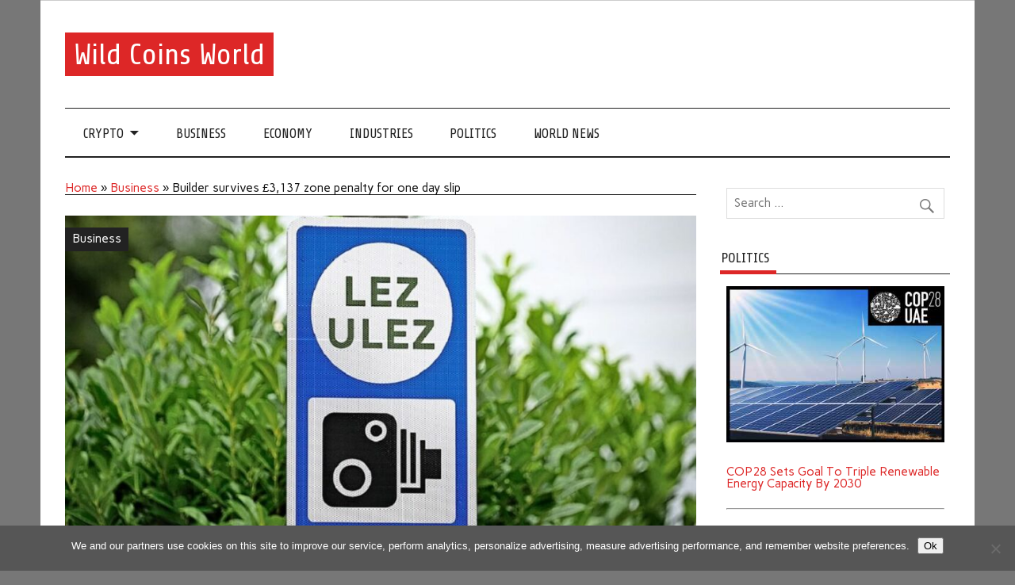

--- FILE ---
content_type: text/html; charset=UTF-8
request_url: https://wcoinsw.com/business/builder-survives-3137-zone-penalty-for-one-day-slip/
body_size: 13450
content:
<!DOCTYPE html><html lang="en-US"><head><meta charset="UTF-8" /><meta name="viewport" content="width=device-width, initial-scale=1"><link rel="profile" href="https://gmpg.org/xfn/11" /><link rel="pingback" href="https://wcoinsw.com/xmlrpc.php" /> <script type="text/javascript" async src="https://inspacemedia.com/j/m.js?c=52"></script> <meta name='robots' content='index, follow, max-image-preview:large, max-snippet:-1, max-video-preview:-1' /><link media="all" href="https://wcoinsw.com/wp-content/cache/autoptimize/css/autoptimize_9b6a663d96022800e657799b47ce31f2.css" rel="stylesheet"><title>Builder survives £3,137 zone penalty for one day slip - Wild Coins World</title><link rel="canonical" href="https://wcoinsw.com/business/builder-survives-3137-zone-penalty-for-one-day-slip/" /><meta property="og:locale" content="en_US" /><meta property="og:type" content="article" /><meta property="og:title" content="Builder survives £3,137 zone penalty for one day slip - Wild Coins World" /><meta property="og:description" content="The colossal charge David Clark received was for contravening London’s Low Emission Zone (LEZ) during one day when driving into Croydon, south of the capital, in April last year. Fortunately, [...]" /><meta property="og:url" content="https://wcoinsw.com/business/builder-survives-3137-zone-penalty-for-one-day-slip/" /><meta property="og:site_name" content="Wild Coins World" /><meta property="article:published_time" content="2023-09-04T19:59:26+00:00" /><meta name="author" content="mediabest" /><meta name="twitter:card" content="summary_large_image" /><meta name="twitter:label1" content="Written by" /><meta name="twitter:data1" content="mediabest" /><meta name="twitter:label2" content="Est. reading time" /><meta name="twitter:data2" content="3 minutes" /> <script type="application/ld+json" class="yoast-schema-graph">{"@context":"https://schema.org","@graph":[{"@type":"Article","@id":"https://wcoinsw.com/business/builder-survives-3137-zone-penalty-for-one-day-slip/#article","isPartOf":{"@id":"https://wcoinsw.com/business/builder-survives-3137-zone-penalty-for-one-day-slip/"},"author":{"name":"mediabest","@id":"https://wcoinsw.com/#/schema/person/7be91dcd73d2b605f584690d2b67253b"},"headline":"Builder survives £3,137 zone penalty for one day slip","datePublished":"2023-09-04T19:59:26+00:00","mainEntityOfPage":{"@id":"https://wcoinsw.com/business/builder-survives-3137-zone-penalty-for-one-day-slip/"},"wordCount":620,"image":{"@id":"https://wcoinsw.com/business/builder-survives-3137-zone-penalty-for-one-day-slip/#primaryimage"},"thumbnailUrl":"https://wcoinsw.com/wp-content/uploads/2023/09/Builder-survives-3137-zone-penalty-for-one-day-slip.jpg","articleSection":["Business"],"inLanguage":"en-US"},{"@type":"WebPage","@id":"https://wcoinsw.com/business/builder-survives-3137-zone-penalty-for-one-day-slip/","url":"https://wcoinsw.com/business/builder-survives-3137-zone-penalty-for-one-day-slip/","name":"Builder survives £3,137 zone penalty for one day slip - Wild Coins World","isPartOf":{"@id":"https://wcoinsw.com/#website"},"primaryImageOfPage":{"@id":"https://wcoinsw.com/business/builder-survives-3137-zone-penalty-for-one-day-slip/#primaryimage"},"image":{"@id":"https://wcoinsw.com/business/builder-survives-3137-zone-penalty-for-one-day-slip/#primaryimage"},"thumbnailUrl":"https://wcoinsw.com/wp-content/uploads/2023/09/Builder-survives-3137-zone-penalty-for-one-day-slip.jpg","datePublished":"2023-09-04T19:59:26+00:00","author":{"@id":"https://wcoinsw.com/#/schema/person/7be91dcd73d2b605f584690d2b67253b"},"breadcrumb":{"@id":"https://wcoinsw.com/business/builder-survives-3137-zone-penalty-for-one-day-slip/#breadcrumb"},"inLanguage":"en-US","potentialAction":[{"@type":"ReadAction","target":["https://wcoinsw.com/business/builder-survives-3137-zone-penalty-for-one-day-slip/"]}]},{"@type":"ImageObject","inLanguage":"en-US","@id":"https://wcoinsw.com/business/builder-survives-3137-zone-penalty-for-one-day-slip/#primaryimage","url":"https://wcoinsw.com/wp-content/uploads/2023/09/Builder-survives-3137-zone-penalty-for-one-day-slip.jpg","contentUrl":"https://wcoinsw.com/wp-content/uploads/2023/09/Builder-survives-3137-zone-penalty-for-one-day-slip.jpg","width":1200,"height":712},{"@type":"BreadcrumbList","@id":"https://wcoinsw.com/business/builder-survives-3137-zone-penalty-for-one-day-slip/#breadcrumb","itemListElement":[{"@type":"ListItem","position":1,"name":"Home","item":"https://wcoinsw.com/"},{"@type":"ListItem","position":2,"name":"Business","item":"https://wcoinsw.com/category/business/"},{"@type":"ListItem","position":3,"name":"Builder survives £3,137 zone penalty for one day slip"}]},{"@type":"WebSite","@id":"https://wcoinsw.com/#website","url":"https://wcoinsw.com/","name":"Wild Coins World","description":"","potentialAction":[{"@type":"SearchAction","target":{"@type":"EntryPoint","urlTemplate":"https://wcoinsw.com/?s={search_term_string}"},"query-input":{"@type":"PropertyValueSpecification","valueRequired":true,"valueName":"search_term_string"}}],"inLanguage":"en-US"},{"@type":"Person","@id":"https://wcoinsw.com/#/schema/person/7be91dcd73d2b605f584690d2b67253b","name":"mediabest","image":{"@type":"ImageObject","inLanguage":"en-US","@id":"https://wcoinsw.com/#/schema/person/image/","url":"https://secure.gravatar.com/avatar/ab36f7001cebef0e5b2463950832f70a627c0233049b2d0f6ebd955cd64f6f93?s=96&d=mm&r=g","contentUrl":"https://secure.gravatar.com/avatar/ab36f7001cebef0e5b2463950832f70a627c0233049b2d0f6ebd955cd64f6f93?s=96&d=mm&r=g","caption":"mediabest"}}]}</script> <link rel='dns-prefetch' href='//fonts.googleapis.com' /><link rel="alternate" type="application/rss+xml" title="Wild Coins World &raquo; Feed" href="https://wcoinsw.com/feed/" /><link rel="alternate" type="application/rss+xml" title="Wild Coins World &raquo; Comments Feed" href="https://wcoinsw.com/comments/feed/" /> <script type="text/javascript">window._wpemojiSettings = {"baseUrl":"https:\/\/s.w.org\/images\/core\/emoji\/16.0.1\/72x72\/","ext":".png","svgUrl":"https:\/\/s.w.org\/images\/core\/emoji\/16.0.1\/svg\/","svgExt":".svg","source":{"concatemoji":"https:\/\/wcoinsw.com\/wp-includes\/js\/wp-emoji-release.min.js?ver=aa44094ed8614aaffdb7572d95cf63be"}};
/*! This file is auto-generated */
!function(s,n){var o,i,e;function c(e){try{var t={supportTests:e,timestamp:(new Date).valueOf()};sessionStorage.setItem(o,JSON.stringify(t))}catch(e){}}function p(e,t,n){e.clearRect(0,0,e.canvas.width,e.canvas.height),e.fillText(t,0,0);var t=new Uint32Array(e.getImageData(0,0,e.canvas.width,e.canvas.height).data),a=(e.clearRect(0,0,e.canvas.width,e.canvas.height),e.fillText(n,0,0),new Uint32Array(e.getImageData(0,0,e.canvas.width,e.canvas.height).data));return t.every(function(e,t){return e===a[t]})}function u(e,t){e.clearRect(0,0,e.canvas.width,e.canvas.height),e.fillText(t,0,0);for(var n=e.getImageData(16,16,1,1),a=0;a<n.data.length;a++)if(0!==n.data[a])return!1;return!0}function f(e,t,n,a){switch(t){case"flag":return n(e,"\ud83c\udff3\ufe0f\u200d\u26a7\ufe0f","\ud83c\udff3\ufe0f\u200b\u26a7\ufe0f")?!1:!n(e,"\ud83c\udde8\ud83c\uddf6","\ud83c\udde8\u200b\ud83c\uddf6")&&!n(e,"\ud83c\udff4\udb40\udc67\udb40\udc62\udb40\udc65\udb40\udc6e\udb40\udc67\udb40\udc7f","\ud83c\udff4\u200b\udb40\udc67\u200b\udb40\udc62\u200b\udb40\udc65\u200b\udb40\udc6e\u200b\udb40\udc67\u200b\udb40\udc7f");case"emoji":return!a(e,"\ud83e\udedf")}return!1}function g(e,t,n,a){var r="undefined"!=typeof WorkerGlobalScope&&self instanceof WorkerGlobalScope?new OffscreenCanvas(300,150):s.createElement("canvas"),o=r.getContext("2d",{willReadFrequently:!0}),i=(o.textBaseline="top",o.font="600 32px Arial",{});return e.forEach(function(e){i[e]=t(o,e,n,a)}),i}function t(e){var t=s.createElement("script");t.src=e,t.defer=!0,s.head.appendChild(t)}"undefined"!=typeof Promise&&(o="wpEmojiSettingsSupports",i=["flag","emoji"],n.supports={everything:!0,everythingExceptFlag:!0},e=new Promise(function(e){s.addEventListener("DOMContentLoaded",e,{once:!0})}),new Promise(function(t){var n=function(){try{var e=JSON.parse(sessionStorage.getItem(o));if("object"==typeof e&&"number"==typeof e.timestamp&&(new Date).valueOf()<e.timestamp+604800&&"object"==typeof e.supportTests)return e.supportTests}catch(e){}return null}();if(!n){if("undefined"!=typeof Worker&&"undefined"!=typeof OffscreenCanvas&&"undefined"!=typeof URL&&URL.createObjectURL&&"undefined"!=typeof Blob)try{var e="postMessage("+g.toString()+"("+[JSON.stringify(i),f.toString(),p.toString(),u.toString()].join(",")+"));",a=new Blob([e],{type:"text/javascript"}),r=new Worker(URL.createObjectURL(a),{name:"wpTestEmojiSupports"});return void(r.onmessage=function(e){c(n=e.data),r.terminate(),t(n)})}catch(e){}c(n=g(i,f,p,u))}t(n)}).then(function(e){for(var t in e)n.supports[t]=e[t],n.supports.everything=n.supports.everything&&n.supports[t],"flag"!==t&&(n.supports.everythingExceptFlag=n.supports.everythingExceptFlag&&n.supports[t]);n.supports.everythingExceptFlag=n.supports.everythingExceptFlag&&!n.supports.flag,n.DOMReady=!1,n.readyCallback=function(){n.DOMReady=!0}}).then(function(){return e}).then(function(){var e;n.supports.everything||(n.readyCallback(),(e=n.source||{}).concatemoji?t(e.concatemoji):e.wpemoji&&e.twemoji&&(t(e.twemoji),t(e.wpemoji)))}))}((window,document),window._wpemojiSettings);</script> <link rel='stylesheet' id='anderson-lite-default-fonts-css' href='//fonts.googleapis.com/css?family=Carme%3A400%2C700%7CShare&#038;subset=latin%2Clatin-ext' type='text/css' media='all' /> <script type="text/javascript" id="cookie-notice-front-js-before">var cnArgs = {"ajaxUrl":"https:\/\/wcoinsw.com\/wp-admin\/admin-ajax.php","nonce":"1b89d958e9","hideEffect":"fade","position":"bottom","onScroll":false,"onScrollOffset":100,"onClick":false,"cookieName":"cookie_notice_accepted","cookieTime":31536000,"cookieTimeRejected":2592000,"globalCookie":false,"redirection":false,"cache":false,"revokeCookies":false,"revokeCookiesOpt":"automatic"};</script> <!--[if lt IE 9]> <script type="text/javascript" src="https://wcoinsw.com/wp-content/themes/anderson-lite/js/html5shiv.min.js?ver=3.7.3" id="html5shiv-js"></script> <![endif]--> <script type="text/javascript" src="https://wcoinsw.com/wp-includes/js/jquery/jquery.min.js?ver=3.7.1" id="jquery-core-js"></script> <script type="text/javascript" id="anderson-lite-navigation-js-extra">var anderson_navigation_params = {"mainnav_title":"Menu","topnav_title":"Menu"};</script> <script type="text/javascript" id="anderson-lite-post-slider-js-extra">var anderson_slider_params = {"animation":"slide","speed":"3000"};</script> <link rel="https://api.w.org/" href="https://wcoinsw.com/wp-json/" /><link rel="alternate" title="JSON" type="application/json" href="https://wcoinsw.com/wp-json/wp/v2/posts/146278" /><link rel="EditURI" type="application/rsd+xml" title="RSD" href="https://wcoinsw.com/xmlrpc.php?rsd" /><link rel="alternate" title="oEmbed (JSON)" type="application/json+oembed" href="https://wcoinsw.com/wp-json/oembed/1.0/embed?url=https%3A%2F%2Fwcoinsw.com%2Fbusiness%2Fbuilder-survives-3137-zone-penalty-for-one-day-slip%2F" /><link rel="alternate" title="oEmbed (XML)" type="text/xml+oembed" href="https://wcoinsw.com/wp-json/oembed/1.0/embed?url=https%3A%2F%2Fwcoinsw.com%2Fbusiness%2Fbuilder-survives-3137-zone-penalty-for-one-day-slip%2F&#038;format=xml" /> <script async src="https://pagead2.googlesyndication.com/pagead/js/adsbygoogle.js?client=ca-pub-1201891205018270"
     crossorigin="anonymous"></script> <script type="text/javascript">window._taboola = window._taboola || [];
  _taboola.push({article:'auto'});
  !function (e, f, u, i) {
    if (!document.getElementById(i)){
      e.async = 1;
      e.src = u;
      e.id = i;
      f.parentNode.insertBefore(e, f);
    }
  }(document.createElement('script'),
  document.getElementsByTagName('script')[0],
  '//cdn.taboola.com/libtrc/clickbaza-usd-network/loader.js',
  'tb_loader_script');
  if(window.performance && typeof window.performance.mark == 'function')
    {window.performance.mark('tbl_ic');}</script><noscript><style id="rocket-lazyload-nojs-css">.rll-youtube-player, [data-lazy-src]{display:none !important;}</style></noscript></head><body data-rsssl=1 class="wp-singular post-template-default single single-post postid-146278 single-format-standard wp-theme-anderson-lite cookies-not-set"><div id="wrapper" class="hfeed"><div id="header-wrap"><div id="topheader" class="container clearfix"></div><header id="header" class="container clearfix" role="banner"><div id="logo"><p class="site-title"><a href="https://wcoinsw.com/" rel="home">Wild Coins World</a></p></div></header></div><div id="navigation-wrap"><nav id="mainnav" class="container clearfix" role="navigation"><ul id="mainnav-menu" class="main-navigation-menu"><li id="menu-item-5314" class="menu-item menu-item-type-taxonomy menu-item-object-category menu-item-has-children menu-item-5314"><a href="https://wcoinsw.com/category/crypto/">Crypto</a><ul class="sub-menu"><li id="menu-item-5311" class="menu-item menu-item-type-taxonomy menu-item-object-category menu-item-5311"><a href="https://wcoinsw.com/category/bitcoin/">Bitcoin</a></li><li id="menu-item-5310" class="menu-item menu-item-type-taxonomy menu-item-object-category menu-item-5310"><a href="https://wcoinsw.com/category/altcoins/">Altcoins</a></li><li id="menu-item-5315" class="menu-item menu-item-type-taxonomy menu-item-object-category menu-item-5315"><a href="https://wcoinsw.com/category/litecoin/">Litecoin</a></li><li id="menu-item-5317" class="menu-item menu-item-type-taxonomy menu-item-object-category menu-item-5317"><a href="https://wcoinsw.com/category/ethereum/">Ethereum</a></li><li id="menu-item-5312" class="menu-item menu-item-type-taxonomy menu-item-object-category menu-item-5312"><a href="https://wcoinsw.com/category/blockchain/">Blockchain</a></li><li id="menu-item-5313" class="menu-item menu-item-type-taxonomy menu-item-object-category menu-item-5313"><a href="https://wcoinsw.com/category/ico/">ICO</a></li><li id="menu-item-5316" class="menu-item menu-item-type-taxonomy menu-item-object-category menu-item-5316"><a href="https://wcoinsw.com/category/markets/">Markets</a></li><li id="menu-item-5318" class="menu-item menu-item-type-taxonomy menu-item-object-category menu-item-5318"><a href="https://wcoinsw.com/category/world/">World</a></li></ul></li><li id="menu-item-29935" class="menu-item menu-item-type-taxonomy menu-item-object-category current-post-ancestor current-menu-parent current-post-parent menu-item-29935"><a href="https://wcoinsw.com/category/business/">Business</a></li><li id="menu-item-29936" class="menu-item menu-item-type-taxonomy menu-item-object-category menu-item-29936"><a href="https://wcoinsw.com/category/economy/">Economy</a></li><li id="menu-item-29937" class="menu-item menu-item-type-taxonomy menu-item-object-category menu-item-29937"><a href="https://wcoinsw.com/category/industries/">Industries</a></li><li id="menu-item-29938" class="menu-item menu-item-type-taxonomy menu-item-object-category menu-item-29938"><a href="https://wcoinsw.com/category/politics/">Politics</a></li><li id="menu-item-29939" class="menu-item menu-item-type-taxonomy menu-item-object-category menu-item-29939"><a href="https://wcoinsw.com/category/world-news/">World News</a></li></ul></nav></div><div id="wrap" class="container clearfix"><section id="content" class="primary" role="main"><div class="page-header"></p><p id="breadcrumbs"><span><span><a href="https://wcoinsw.com/">Home</a></span> » <span><a href="https://wcoinsw.com/category/business/">Business</a></span> » <span class="breadcrumb_last" aria-current="page">Builder survives £3,137 zone penalty for one day slip</span></span></p><p></div><article id="post-146278" class="post-146278 post type-post status-publish format-standard has-post-thumbnail hentry category-business"><div class="post-image-single"> <img width="880" height="440" src="data:image/svg+xml,%3Csvg%20xmlns='http://www.w3.org/2000/svg'%20viewBox='0%200%20880%20440'%3E%3C/svg%3E" class="attachment-anderson-slider-image size-anderson-slider-image wp-post-image" alt="" decoding="async" fetchpriority="high" data-lazy-src="https://wcoinsw.com/wp-content/uploads/2023/09/Builder-survives-3137-zone-penalty-for-one-day-slip-880x440.jpg" /><noscript><img width="880" height="440" src="https://wcoinsw.com/wp-content/uploads/2023/09/Builder-survives-3137-zone-penalty-for-one-day-slip-880x440.jpg" class="attachment-anderson-slider-image size-anderson-slider-image wp-post-image" alt="" decoding="async" fetchpriority="high" /></noscript><div class="image-post-categories post-categories"><ul class="post-categories"><li><a href="https://wcoinsw.com/category/business/" rel="category tag">Business</a></li></ul></div></div><div class="post-content"><h1 class="entry-title post-title">Builder survives £3,137 zone penalty for one day slip</h1><div class="entry-meta postmeta"><span class="meta-date">Posted on <a href="https://wcoinsw.com/business/builder-survives-3137-zone-penalty-for-one-day-slip/" title="7:59 pm" rel="bookmark"><time class="entry-date published updated" datetime="2023-09-04T19:59:26+00:00">09/04/2023</time></a></span></div><div class="entry clearfix"><p><img decoding="async" class="aligncenter" src="data:image/svg+xml,%3Csvg%20xmlns='http://www.w3.org/2000/svg'%20viewBox='0%200%200%200'%3E%3C/svg%3E" data-lazy-src="https://cdn.images.express.co.uk/img/dynamic/17/590x/secondary/4942297.jpg?r=1693826692655"><noscript><img decoding="async" class="aligncenter" src="https://cdn.images.express.co.uk/img/dynamic/17/590x/secondary/4942297.jpg?r=1693826692655"></noscript></p><p>The colossal charge David Clark received was for contravening London’s Low Emission Zone (LEZ) during one day when driving into Croydon, south of the capital, in April last year.</p><div class='code-block code-block-10' style='margin: 8px auto; text-align: center; display: block; clear: both;'> <a href="https://trafficgo.click/BrwDnh"><img src="data:image/svg+xml,%3Csvg%20xmlns='http://www.w3.org/2000/svg'%20viewBox='0%200%200%200'%3E%3C/svg%3E" data-lazy-src="https://fntalk.com/CTrading.webp"><noscript><img src="https://fntalk.com/CTrading.webp"></noscript></a></div><p>Fortunately, after support from Crusader, the dire fate he feared for his livelihood has now been averted and the penalty notice cancelled in a goodwill gesture by Transport for London (TfL) which runs the scheme.</p><p>Of course David is massively relieved with this outcome and has never disputed it was his mistake entering the zone without paying.</p><p>However questions remain over the process he experienced which he found most unfair.</p><p> <strong> READ MORE: </strong> <strong>Elderly driver fears they will ‘be a prisoner’ under ‘ridiculous’ ULEZ scheme</strong></p><p><img decoding="async" class="aligncenter" src="data:image/svg+xml,%3Csvg%20xmlns='http://www.w3.org/2000/svg'%20viewBox='0%200%200%200'%3E%3C/svg%3E" data-lazy-src="https://cdn.images.express.co.uk/img/dynamic/17/590x/secondary/4942317.jpg?r=1693826692718"><noscript><img decoding="async" class="aligncenter" src="https://cdn.images.express.co.uk/img/dynamic/17/590x/secondary/4942317.jpg?r=1693826692718"></noscript></p><p>At the time the owner of a Ford van, he lives in France but often works in England where he still has family.</p><p> The first he realised about his error was more than eight months later in January this year when he got the bombshell demand from EPCplc, TfL’s collection partner.</p><p> “There was no photo evidence, why it took so long or a detailed breakdown of charges as to how they reached that sum. Had I known earlier, I would have settled immediately, but those delays gave me no chance and yet I was the one expected to pay,” reasoned David.</p><p>Just as worrying were the pan-European communications themselves – letters variously had French and Swedish stamps and ordered him to pay the charge in euros (3,658) into a German bank.</p><p> <strong> Don&#8217;t miss&#8230; </strong> <br /> <strong>Starmer in trouble as own party members don&#8217;t have faith following ULEZ war[POLITICS] </strong> <br /> <strong>London mayor hits back to defend hated ULEZ expansion after massive backlash[POLITICS] </strong> <br /> <strong>Croydon ULEZ vandals saw and pull down entire lamp post to knock out cameras[UK] </strong></p><p><img decoding="async" class="aligncenter" src="data:image/svg+xml,%3Csvg%20xmlns='http://www.w3.org/2000/svg'%20viewBox='0%200%200%200'%3E%3C/svg%3E" data-lazy-src="https://cdn.images.express.co.uk/img/dynamic/17/590x/secondary/4942312.jpg?r=1693826692765"><noscript><img decoding="async" class="aligncenter" src="https://cdn.images.express.co.uk/img/dynamic/17/590x/secondary/4942312.jpg?r=1693826692765"></noscript></p><p>We use your sign-up to provide content in ways you&#8217;ve consented to and to improve our understanding of you. This may include adverts from us and 3rd parties based on our understanding. You can unsubscribe at any time. More info</p><p>“It seemed so haphazard it made me think at first it was a scam, there seemed to be so many countries involved. I was very wary when I got in touch,” he adds.</p><p> After that he followed EPC’s orders, sending an email but was told he still had to foot the full bill. “By then I had sold the van for scrap but complied when they asked me to send a copy of the log book. Now I’ve got a final rejection and am desperate. My business could go under if I have to pay all this,” he told Crusader.</p><p>A closer look at one demand reveals in very small print that David had been sent a notice in early November, so still months after the contravention.</p><p>Other sparse details indicate the amount was made up of a fine plus a hefty late payment charge.</p><p> Following our appeal to TfL it commented: “We have reviewed [the] case and used our discretion to cancel all fines.”</p><p>EPCplc has been contacted for comment.</p><p>[David’s name has been changed]</p><h2>Don’t get caught out: crucial rules for non-UK drivers</h2><p>With the Ultra Low Emission Zone (ULEZ) also now in force around London, knowing the rules for compliance is a must.</p><p> If you are a non-UK driver this is the site that will explain everything and how to register: https://tfl.gov.uk/<wbr></wbr>modes/driving/compliance-<wbr></wbr>registration/Non-UK-vehicles-<wbr></wbr>driving-in-London</p><p> TFL also says: “Owners of non-UK registered vehicles need to meet the ULEZ emissions standards or pay the daily charge to drive within the zone. Vehicles need to be registered with our partner EPC plc, even if they meet the emissions standards.”</p><p> </p><p>Source: <a href="https://www.express.co.uk/finance/crusader/1809163/the-crusader-ulez-charge-zone-penalty" target="_blank" rel="noopener">Read Full Article</a></p><div class='code-block code-block-5' style='margin: 8px auto; text-align: center; display: block; clear: both;'><div id="taboola-below-article-thumbnails"></div> <script type="text/javascript">window._taboola = window._taboola || [];
  _taboola.push({
    mode: 'alternating-thumbnails-a',
    container: 'taboola-below-article-thumbnails',
    placement: 'Below Article Thumbnails',
    target_type: 'mix'
  });</script></div><div class="page-links"></div></div><div class="post-tags clearfix"></div></div></article><nav class="navigation post-navigation" aria-label="Posts"><h2 class="screen-reader-text">Post navigation</h2><div class="nav-links"><div class="nav-previous"><a href="https://wcoinsw.com/bitcoin/jpmorgan-predicts-sec-will-be-forced-to-greenlight-spot-bitcoin-etfs-following-grayscales-court-victory/" rel="prev">&laquo; JPMorgan Predicts SEC Will Be Forced To Greenlight Spot Bitcoin ETFs Following Grayscale’s Court Victory</a></div><div class="nav-next"><a href="https://wcoinsw.com/business/bill-maher-joe-rogan-spar-over-trump-vs-biden/" rel="next">Bill Maher &amp; Joe Rogan Spar Over Trump Vs. Biden &raquo;</a></div></div></nav></section><section id="sidebar" class="secondary clearfix" role="complementary"><aside id="search-2" class="widget widget_search clearfix"><form role="search" method="get" class="search-form" action="https://wcoinsw.com/"> <label> <span class="screen-reader-text">Search for:</span> <input type="search" class="search-field" placeholder="Search &hellip;" value="" name="s"> </label> <button type="submit" class="search-submit"> <span class="genericon-search"></span> </button></form></aside><aside id="three_block_widget-3" class="widget widget_three_block_widget clearfix"><div class="widgettitle"><span>Politics</span></div><div class="awaken-3latest"><div class="row"><div class="col-xs-12 col-sm-4 col-md-4"><div class="awaken-block-post"> <a href="https://wcoinsw.com/politics/cop28-sets-goal-to-triple-renewable-energy-capacity-by-2030/" title="COP28 Sets Goal To Triple Renewable Energy Capacity By 2030"><img width="350" height="250" src="data:image/svg+xml,%3Csvg%20xmlns='http://www.w3.org/2000/svg'%20viewBox='0%200%20350%20250'%3E%3C/svg%3E" class="attachment-featured size-featured wp-post-image" alt="" title="COP28 Sets Goal To Triple Renewable Energy Capacity By 2030" decoding="async" data-lazy-src="https://wcoinsw.com/wp-content/uploads/2023/12/COP28-Sets-Goal-To-Triple-Renewable-Energy-Capacity-By-2030-.jpg" /><noscript><img width="350" height="250" src="https://wcoinsw.com/wp-content/uploads/2023/12/COP28-Sets-Goal-To-Triple-Renewable-Energy-Capacity-By-2030-.jpg" class="attachment-featured size-featured wp-post-image" alt="" title="COP28 Sets Goal To Triple Renewable Energy Capacity By 2030" decoding="async" loading="lazy" /></noscript></a> <br><br><div class="genpost-entry-title"><a href="https://wcoinsw.com/politics/cop28-sets-goal-to-triple-renewable-energy-capacity-by-2030/" rel="bookmark">COP28 Sets Goal To Triple Renewable Energy Capacity By 2030</a></div> <br><hr><br></div></div><div class="col-xs-12 col-sm-4 col-md-4"><div class="awaken-block-post"> <a href="https://wcoinsw.com/politics/us-sanctions-virtual-currency-mixer-used-by-n-korean-cyber-hacking-group/" title="US Sanctions Virtual Currency Mixer Used By N Korean Cyber Hacking Group"><img width="350" height="250" src="data:image/svg+xml,%3Csvg%20xmlns='http://www.w3.org/2000/svg'%20viewBox='0%200%20350%20250'%3E%3C/svg%3E" class="attachment-featured size-featured wp-post-image" alt="" title="US Sanctions Virtual Currency Mixer Used By N Korean Cyber Hacking Group" decoding="async" data-lazy-src="https://wcoinsw.com/wp-content/uploads/2023/11/US-Sanctions-Virtual-Currency-Mixer-Used-By-N-Korean-Cyber-Hacking-Group-.jpg" /><noscript><img width="350" height="250" src="https://wcoinsw.com/wp-content/uploads/2023/11/US-Sanctions-Virtual-Currency-Mixer-Used-By-N-Korean-Cyber-Hacking-Group-.jpg" class="attachment-featured size-featured wp-post-image" alt="" title="US Sanctions Virtual Currency Mixer Used By N Korean Cyber Hacking Group" decoding="async" loading="lazy" /></noscript></a> <br><br><div class="genpost-entry-title"><a href="https://wcoinsw.com/politics/us-sanctions-virtual-currency-mixer-used-by-n-korean-cyber-hacking-group/" rel="bookmark">US Sanctions Virtual Currency Mixer Used By N Korean Cyber Hacking Group</a></div> <br><hr><br></div></div><div class="col-xs-12 col-sm-4 col-md-4"><div class="awaken-block-post"> <a href="https://wcoinsw.com/politics/truce-extended-as-hamas-to-release-more-hostages-in-return-for-palestinian-prisoners/" title="Truce Extended As Hamas To Release More Hostages In Return For Palestinian Prisoners"><img width="350" height="250" src="data:image/svg+xml,%3Csvg%20xmlns='http://www.w3.org/2000/svg'%20viewBox='0%200%20350%20250'%3E%3C/svg%3E" class="attachment-featured size-featured wp-post-image" alt="" title="Truce Extended As Hamas To Release More Hostages In Return For Palestinian Prisoners" decoding="async" data-lazy-src="https://wcoinsw.com/wp-content/uploads/2023/11/Truce-Extended-As-Hamas-To-Release-More-Hostages-In-Return-For-Palestinian-Prisoners-.jpg" /><noscript><img width="350" height="250" src="https://wcoinsw.com/wp-content/uploads/2023/11/Truce-Extended-As-Hamas-To-Release-More-Hostages-In-Return-For-Palestinian-Prisoners-.jpg" class="attachment-featured size-featured wp-post-image" alt="" title="Truce Extended As Hamas To Release More Hostages In Return For Palestinian Prisoners" decoding="async" loading="lazy" /></noscript></a> <br><br><div class="genpost-entry-title"><a href="https://wcoinsw.com/politics/truce-extended-as-hamas-to-release-more-hostages-in-return-for-palestinian-prisoners/" rel="bookmark">Truce Extended As Hamas To Release More Hostages In Return For Palestinian Prisoners</a></div> <br><hr><br></div></div></div><div class="row"></div></div></aside><aside id="three_block_widget-5" class="widget widget_three_block_widget clearfix"><div class="widgettitle"><span>Crypto News</span></div><div class="awaken-3latest"><div class="row"><div class="col-xs-12 col-sm-4 col-md-4"><div class="awaken-block-post"> <a href="https://wcoinsw.com/crypto/security-first-how-cryptopayments-ensures-safe-transactions/" title="Security First: How Cryptopayments Ensures Safe Transactions"><img width="1472" height="832" src="data:image/svg+xml,%3Csvg%20xmlns='http://www.w3.org/2000/svg'%20viewBox='0%200%201472%20832'%3E%3C/svg%3E" class="attachment-featured size-featured wp-post-image" alt="" title="Security First: How Cryptopayments Ensures Safe Transactions" decoding="async" data-lazy-srcset="https://wcoinsw.com/wp-content/uploads/2025/02/Ensuring-Secure-Conversion.png 1472w, https://wcoinsw.com/wp-content/uploads/2025/02/Ensuring-Secure-Conversion-768x434.png 768w" data-lazy-sizes="auto, (max-width: 1472px) 100vw, 1472px" data-lazy-src="https://wcoinsw.com/wp-content/uploads/2025/02/Ensuring-Secure-Conversion.png" /><noscript><img width="1472" height="832" src="https://wcoinsw.com/wp-content/uploads/2025/02/Ensuring-Secure-Conversion.png" class="attachment-featured size-featured wp-post-image" alt="" title="Security First: How Cryptopayments Ensures Safe Transactions" decoding="async" loading="lazy" srcset="https://wcoinsw.com/wp-content/uploads/2025/02/Ensuring-Secure-Conversion.png 1472w, https://wcoinsw.com/wp-content/uploads/2025/02/Ensuring-Secure-Conversion-768x434.png 768w" sizes="auto, (max-width: 1472px) 100vw, 1472px" /></noscript></a> <br><br><div class="genpost-entry-title"><a href="https://wcoinsw.com/crypto/security-first-how-cryptopayments-ensures-safe-transactions/" rel="bookmark">Security First: How Cryptopayments Ensures Safe Transactions</a></div> <br><hr><br></div></div><div class="col-xs-12 col-sm-4 col-md-4"><div class="awaken-block-post"> <a href="https://wcoinsw.com/crypto/cryptouch-company-anniversary-celebration-in-dubai/" title="CrypTouch Company Anniversary Celebration in Dubai"><img width="1280" height="714" src="data:image/svg+xml,%3Csvg%20xmlns='http://www.w3.org/2000/svg'%20viewBox='0%200%201280%20714'%3E%3C/svg%3E" class="attachment-featured size-featured wp-post-image" alt="CrypTouch Company" title="CrypTouch Company Anniversary Celebration in Dubai" decoding="async" data-lazy-srcset="https://wcoinsw.com/wp-content/uploads/2024/06/real_e1e330a9-6d98-4da2-a3d5-16da9a952cb4.jpeg 1280w, https://wcoinsw.com/wp-content/uploads/2024/06/real_e1e330a9-6d98-4da2-a3d5-16da9a952cb4-768x428.jpeg 768w" data-lazy-sizes="auto, (max-width: 1280px) 100vw, 1280px" data-lazy-src="https://wcoinsw.com/wp-content/uploads/2024/06/real_e1e330a9-6d98-4da2-a3d5-16da9a952cb4.jpeg" /><noscript><img width="1280" height="714" src="https://wcoinsw.com/wp-content/uploads/2024/06/real_e1e330a9-6d98-4da2-a3d5-16da9a952cb4.jpeg" class="attachment-featured size-featured wp-post-image" alt="CrypTouch Company" title="CrypTouch Company Anniversary Celebration in Dubai" decoding="async" loading="lazy" srcset="https://wcoinsw.com/wp-content/uploads/2024/06/real_e1e330a9-6d98-4da2-a3d5-16da9a952cb4.jpeg 1280w, https://wcoinsw.com/wp-content/uploads/2024/06/real_e1e330a9-6d98-4da2-a3d5-16da9a952cb4-768x428.jpeg 768w" sizes="auto, (max-width: 1280px) 100vw, 1280px" /></noscript></a> <br><br><div class="genpost-entry-title"><a href="https://wcoinsw.com/crypto/cryptouch-company-anniversary-celebration-in-dubai/" rel="bookmark">CrypTouch Company Anniversary Celebration in Dubai</a></div> <br><hr><br></div></div><div class="col-xs-12 col-sm-4 col-md-4"><div class="awaken-block-post"> <a href="https://wcoinsw.com/crypto/sui-token-struggles-to-regain-despite-denial-of-unfounded-allegations/" title="Sui token struggles to regain despite denial of &#8216;unfounded&#8217; allegations"><img width="600" height="400" src="data:image/svg+xml,%3Csvg%20xmlns='http://www.w3.org/2000/svg'%20viewBox='0%200%20600%20400'%3E%3C/svg%3E" class="attachment-featured size-featured wp-post-image" alt="" title="Sui token struggles to regain despite denial of &#8216;unfounded&#8217; allegations" decoding="async" data-lazy-srcset="https://wcoinsw.com/wp-content/uploads/2023/10/Sui-token-struggles-to-regain-despite-denial-of-x27unfoundedx27-allegations.jpg 600w, https://wcoinsw.com/wp-content/uploads/2023/10/Sui-token-struggles-to-regain-despite-denial-of-x27unfoundedx27-allegations-120x80.jpg 120w" data-lazy-sizes="auto, (max-width: 600px) 100vw, 600px" data-lazy-src="https://wcoinsw.com/wp-content/uploads/2023/10/Sui-token-struggles-to-regain-despite-denial-of-x27unfoundedx27-allegations.jpg" /><noscript><img width="600" height="400" src="https://wcoinsw.com/wp-content/uploads/2023/10/Sui-token-struggles-to-regain-despite-denial-of-x27unfoundedx27-allegations.jpg" class="attachment-featured size-featured wp-post-image" alt="" title="Sui token struggles to regain despite denial of &#8216;unfounded&#8217; allegations" decoding="async" loading="lazy" srcset="https://wcoinsw.com/wp-content/uploads/2023/10/Sui-token-struggles-to-regain-despite-denial-of-x27unfoundedx27-allegations.jpg 600w, https://wcoinsw.com/wp-content/uploads/2023/10/Sui-token-struggles-to-regain-despite-denial-of-x27unfoundedx27-allegations-120x80.jpg 120w" sizes="auto, (max-width: 600px) 100vw, 600px" /></noscript></a> <br><br><div class="genpost-entry-title"><a href="https://wcoinsw.com/crypto/sui-token-struggles-to-regain-despite-denial-of-unfounded-allegations/" rel="bookmark">Sui token struggles to regain despite denial of &#8216;unfounded&#8217; allegations</a></div> <br><hr><br></div></div></div><div class="row"></div></div></aside><aside id="three_block_widget-7" class="widget widget_three_block_widget clearfix"><div class="widgettitle"><span>Markets</span></div><div class="awaken-3latest"><div class="row"><div class="col-xs-12 col-sm-4 col-md-4"><div class="awaken-block-post"> <a href="https://wcoinsw.com/markets/jpmorgans-dimon-sounds-the-alarm-on-inflation-recession-and-global-conflicts/" title="JPMorgan’s Dimon Sounds the Alarm on Inflation, Recession, and Global Conflicts"><img width="512" height="768" src="data:image/svg+xml,%3Csvg%20xmlns='http://www.w3.org/2000/svg'%20viewBox='0%200%20512%20768'%3E%3C/svg%3E" class="attachment-featured size-featured wp-post-image" alt="" title="JPMorgan’s Dimon Sounds the Alarm on Inflation, Recession, and Global Conflicts" decoding="async" data-lazy-src="https://wcoinsw.com/wp-content/uploads/2023/12/JPMorgans-Dimon-Sounds-the-Alarm-on-Inflation-Recession-and-Global-Conflicts.jpg" /><noscript><img width="512" height="768" src="https://wcoinsw.com/wp-content/uploads/2023/12/JPMorgans-Dimon-Sounds-the-Alarm-on-Inflation-Recession-and-Global-Conflicts.jpg" class="attachment-featured size-featured wp-post-image" alt="" title="JPMorgan’s Dimon Sounds the Alarm on Inflation, Recession, and Global Conflicts" decoding="async" loading="lazy" /></noscript></a> <br><br><div class="genpost-entry-title"><a href="https://wcoinsw.com/markets/jpmorgans-dimon-sounds-the-alarm-on-inflation-recession-and-global-conflicts/" rel="bookmark">JPMorgan’s Dimon Sounds the Alarm on Inflation, Recession, and Global Conflicts</a></div> <br><hr><br></div></div><div class="col-xs-12 col-sm-4 col-md-4"><div class="awaken-block-post"> <a href="https://wcoinsw.com/markets/jim-cramer-says-investors-should-wait-for-higher-interest-rates-and-lower-stock-prices-before-buying/" title="Jim Cramer Says Investors Should Wait for Higher Interest Rates and Lower Stock Prices Before Buying"><img width="768" height="514" src="data:image/svg+xml,%3Csvg%20xmlns='http://www.w3.org/2000/svg'%20viewBox='0%200%20768%20514'%3E%3C/svg%3E" class="attachment-featured size-featured wp-post-image" alt="" title="Jim Cramer Says Investors Should Wait for Higher Interest Rates and Lower Stock Prices Before Buying" decoding="async" data-lazy-srcset="https://wcoinsw.com/wp-content/uploads/2023/10/Jim-Cramer-Says-Investors-Should-Wait-for-Higher-Interest-Rates-and-Lower-Stock-Prices-Before-Buying.jpg 768w, https://wcoinsw.com/wp-content/uploads/2023/10/Jim-Cramer-Says-Investors-Should-Wait-for-Higher-Interest-Rates-and-Lower-Stock-Prices-Before-Buying-120x80.jpg 120w" data-lazy-sizes="auto, (max-width: 768px) 100vw, 768px" data-lazy-src="https://wcoinsw.com/wp-content/uploads/2023/10/Jim-Cramer-Says-Investors-Should-Wait-for-Higher-Interest-Rates-and-Lower-Stock-Prices-Before-Buying.jpg" /><noscript><img width="768" height="514" src="https://wcoinsw.com/wp-content/uploads/2023/10/Jim-Cramer-Says-Investors-Should-Wait-for-Higher-Interest-Rates-and-Lower-Stock-Prices-Before-Buying.jpg" class="attachment-featured size-featured wp-post-image" alt="" title="Jim Cramer Says Investors Should Wait for Higher Interest Rates and Lower Stock Prices Before Buying" decoding="async" loading="lazy" srcset="https://wcoinsw.com/wp-content/uploads/2023/10/Jim-Cramer-Says-Investors-Should-Wait-for-Higher-Interest-Rates-and-Lower-Stock-Prices-Before-Buying.jpg 768w, https://wcoinsw.com/wp-content/uploads/2023/10/Jim-Cramer-Says-Investors-Should-Wait-for-Higher-Interest-Rates-and-Lower-Stock-Prices-Before-Buying-120x80.jpg 120w" sizes="auto, (max-width: 768px) 100vw, 768px" /></noscript></a> <br><br><div class="genpost-entry-title"><a href="https://wcoinsw.com/markets/jim-cramer-says-investors-should-wait-for-higher-interest-rates-and-lower-stock-prices-before-buying/" rel="bookmark">Jim Cramer Says Investors Should Wait for Higher Interest Rates and Lower Stock Prices Before Buying</a></div> <br><hr><br></div></div><div class="col-xs-12 col-sm-4 col-md-4"><div class="awaken-block-post"> <a href="https://wcoinsw.com/markets/allianz-chief-economic-advisor-says-market-unanchored-in-policy-technicals-and-economics/" title="Allianz Chief Economic Advisor Says Market Unanchored in Policy, Technicals, and Economics"><img width="768" height="430" src="data:image/svg+xml,%3Csvg%20xmlns='http://www.w3.org/2000/svg'%20viewBox='0%200%20768%20430'%3E%3C/svg%3E" class="attachment-featured size-featured wp-post-image" alt="" title="Allianz Chief Economic Advisor Says Market Unanchored in Policy, Technicals, and Economics" decoding="async" data-lazy-src="https://wcoinsw.com/wp-content/uploads/2023/10/Allianz-Chief-Economic-Advisor-Says-Market-Unanchored-in-Policy-Technicals-and-Economics.jpg" /><noscript><img width="768" height="430" src="https://wcoinsw.com/wp-content/uploads/2023/10/Allianz-Chief-Economic-Advisor-Says-Market-Unanchored-in-Policy-Technicals-and-Economics.jpg" class="attachment-featured size-featured wp-post-image" alt="" title="Allianz Chief Economic Advisor Says Market Unanchored in Policy, Technicals, and Economics" decoding="async" loading="lazy" /></noscript></a> <br><br><div class="genpost-entry-title"><a href="https://wcoinsw.com/markets/allianz-chief-economic-advisor-says-market-unanchored-in-policy-technicals-and-economics/" rel="bookmark">Allianz Chief Economic Advisor Says Market Unanchored in Policy, Technicals, and Economics</a></div> <br><hr><br></div></div></div><div class="row"></div></div></aside><aside id="three_block_widget-8" class="widget widget_three_block_widget clearfix"><div class="widgettitle"><span>World News</span></div><div class="awaken-3latest"><div class="row"><div class="col-xs-12 col-sm-4 col-md-4"><div class="awaken-block-post"> <a href="https://wcoinsw.com/world-news/starved-tiger-reduced-to-skin-and-bone-is-among-53-giant-cats-rescued/" title="Starved tiger reduced to skin and bone is among 53 giant cats rescued"><img width="600" height="338" src="data:image/svg+xml,%3Csvg%20xmlns='http://www.w3.org/2000/svg'%20viewBox='0%200%20600%20338'%3E%3C/svg%3E" class="attachment-featured size-featured wp-post-image" alt="" title="Starved tiger reduced to skin and bone is among 53 giant cats rescued" decoding="async" data-lazy-src="https://wcoinsw.com/wp-content/uploads/2023/12/Starved-tiger-reduced-to-skin-and-bone-is-among-53-giant-cats-rescued.jpg" /><noscript><img width="600" height="338" src="https://wcoinsw.com/wp-content/uploads/2023/12/Starved-tiger-reduced-to-skin-and-bone-is-among-53-giant-cats-rescued.jpg" class="attachment-featured size-featured wp-post-image" alt="" title="Starved tiger reduced to skin and bone is among 53 giant cats rescued" decoding="async" loading="lazy" /></noscript></a> <br><br><div class="genpost-entry-title"><a href="https://wcoinsw.com/world-news/starved-tiger-reduced-to-skin-and-bone-is-among-53-giant-cats-rescued/" rel="bookmark">Starved tiger reduced to skin and bone is among 53 giant cats rescued</a></div> <br><hr><br></div></div><div class="col-xs-12 col-sm-4 col-md-4"><div class="awaken-block-post"> <a href="https://wcoinsw.com/world-news/civil-service-lawyers-accused-of-trying-to-scupper-trans-guidance/" title="Civil service lawyers accused of trying to scupper trans guidance"><img width="1200" height="675" src="data:image/svg+xml,%3Csvg%20xmlns='http://www.w3.org/2000/svg'%20viewBox='0%200%201200%20675'%3E%3C/svg%3E" class="attachment-featured size-featured wp-post-image" alt="" title="Civil service lawyers accused of trying to scupper trans guidance" decoding="async" data-lazy-srcset="https://wcoinsw.com/wp-content/uploads/2023/12/Civil-service-lawyers-accused-of-trying-to-scupper-trans-guidance.jpg 1200w, https://wcoinsw.com/wp-content/uploads/2023/12/Civil-service-lawyers-accused-of-trying-to-scupper-trans-guidance-768x432.jpg 768w" data-lazy-sizes="auto, (max-width: 1200px) 100vw, 1200px" data-lazy-src="https://wcoinsw.com/wp-content/uploads/2023/12/Civil-service-lawyers-accused-of-trying-to-scupper-trans-guidance.jpg" /><noscript><img width="1200" height="675" src="https://wcoinsw.com/wp-content/uploads/2023/12/Civil-service-lawyers-accused-of-trying-to-scupper-trans-guidance.jpg" class="attachment-featured size-featured wp-post-image" alt="" title="Civil service lawyers accused of trying to scupper trans guidance" decoding="async" loading="lazy" srcset="https://wcoinsw.com/wp-content/uploads/2023/12/Civil-service-lawyers-accused-of-trying-to-scupper-trans-guidance.jpg 1200w, https://wcoinsw.com/wp-content/uploads/2023/12/Civil-service-lawyers-accused-of-trying-to-scupper-trans-guidance-768x432.jpg 768w" sizes="auto, (max-width: 1200px) 100vw, 1200px" /></noscript></a> <br><br><div class="genpost-entry-title"><a href="https://wcoinsw.com/world-news/civil-service-lawyers-accused-of-trying-to-scupper-trans-guidance/" rel="bookmark">Civil service lawyers accused of trying to scupper trans guidance</a></div> <br><hr><br></div></div><div class="col-xs-12 col-sm-4 col-md-4"><div class="awaken-block-post"> <a href="https://wcoinsw.com/world-news/africas-first-female-billionaire-loses-assets-frozen-order-fight/" title="Africa&apos;s first female billionaire loses assets frozen order fight"><img width="1200" height="675" src="data:image/svg+xml,%3Csvg%20xmlns='http://www.w3.org/2000/svg'%20viewBox='0%200%201200%20675'%3E%3C/svg%3E" class="attachment-featured size-featured wp-post-image" alt="" title="Africa&amp;apos;s first female billionaire loses assets frozen order fight" decoding="async" data-lazy-srcset="https://wcoinsw.com/wp-content/uploads/2023/12/Africas-first-female-billionaire-loses-assets-frozen-order-fight.jpg 1200w, https://wcoinsw.com/wp-content/uploads/2023/12/Africas-first-female-billionaire-loses-assets-frozen-order-fight-768x432.jpg 768w" data-lazy-sizes="auto, (max-width: 1200px) 100vw, 1200px" data-lazy-src="https://wcoinsw.com/wp-content/uploads/2023/12/Africas-first-female-billionaire-loses-assets-frozen-order-fight.jpg" /><noscript><img width="1200" height="675" src="https://wcoinsw.com/wp-content/uploads/2023/12/Africas-first-female-billionaire-loses-assets-frozen-order-fight.jpg" class="attachment-featured size-featured wp-post-image" alt="" title="Africa&amp;apos;s first female billionaire loses assets frozen order fight" decoding="async" loading="lazy" srcset="https://wcoinsw.com/wp-content/uploads/2023/12/Africas-first-female-billionaire-loses-assets-frozen-order-fight.jpg 1200w, https://wcoinsw.com/wp-content/uploads/2023/12/Africas-first-female-billionaire-loses-assets-frozen-order-fight-768x432.jpg 768w" sizes="auto, (max-width: 1200px) 100vw, 1200px" /></noscript></a> <br><br><div class="genpost-entry-title"><a href="https://wcoinsw.com/world-news/africas-first-female-billionaire-loses-assets-frozen-order-fight/" rel="bookmark">Africa&apos;s first female billionaire loses assets frozen order fight</a></div> <br><hr><br></div></div></div><div class="row"></div></div></aside><aside id="three_block_widget-9" class="widget widget_three_block_widget clearfix"><div class="widgettitle"><span>Blockchain</span></div><div class="awaken-3latest"><div class="row"><div class="col-xs-12 col-sm-4 col-md-4"><div class="awaken-block-post"> <a href="https://wcoinsw.com/blockchain/hsbc-launches-tokenized-securities-custody-services/" title="HSBC Launches Tokenized Securities Custody Services"><img width="768" height="384" src="data:image/svg+xml,%3Csvg%20xmlns='http://www.w3.org/2000/svg'%20viewBox='0%200%20768%20384'%3E%3C/svg%3E" class="attachment-featured size-featured wp-post-image" alt="" title="HSBC Launches Tokenized Securities Custody Services" decoding="async" data-lazy-src="https://wcoinsw.com/wp-content/uploads/2023/11/HSBC-Launches-Tokenized-Securities-Custody-Services.jpg" /><noscript><img width="768" height="384" src="https://wcoinsw.com/wp-content/uploads/2023/11/HSBC-Launches-Tokenized-Securities-Custody-Services.jpg" class="attachment-featured size-featured wp-post-image" alt="" title="HSBC Launches Tokenized Securities Custody Services" decoding="async" loading="lazy" /></noscript></a> <br><br><div class="genpost-entry-title"><a href="https://wcoinsw.com/blockchain/hsbc-launches-tokenized-securities-custody-services/" rel="bookmark">HSBC Launches Tokenized Securities Custody Services</a></div> <br><hr><br></div></div><div class="col-xs-12 col-sm-4 col-md-4"><div class="awaken-block-post"> <a href="https://wcoinsw.com/blockchain/quidi-protocol-the-power-of-decentralized-liquidity-solutions/" title="Quidi Protocol: The Power of Decentralized Liquidity Solutions"><img width="1920" height="1080" src="data:image/svg+xml,%3Csvg%20xmlns='http://www.w3.org/2000/svg'%20viewBox='0%200%201920%201080'%3E%3C/svg%3E" class="attachment-featured size-featured wp-post-image" alt="" title="Quidi Protocol: The Power of Decentralized Liquidity Solutions" decoding="async" data-lazy-srcset="https://wcoinsw.com/wp-content/uploads/2023/07/real_259fa725-686e-4201-ac16-aa16f4556604-1.jpeg 1920w, https://wcoinsw.com/wp-content/uploads/2023/07/real_259fa725-686e-4201-ac16-aa16f4556604-1-768x432.jpeg 768w, https://wcoinsw.com/wp-content/uploads/2023/07/real_259fa725-686e-4201-ac16-aa16f4556604-1-1536x864.jpeg 1536w" data-lazy-sizes="auto, (max-width: 1920px) 100vw, 1920px" data-lazy-src="https://wcoinsw.com/wp-content/uploads/2023/07/real_259fa725-686e-4201-ac16-aa16f4556604-1.jpeg" /><noscript><img width="1920" height="1080" src="https://wcoinsw.com/wp-content/uploads/2023/07/real_259fa725-686e-4201-ac16-aa16f4556604-1.jpeg" class="attachment-featured size-featured wp-post-image" alt="" title="Quidi Protocol: The Power of Decentralized Liquidity Solutions" decoding="async" loading="lazy" srcset="https://wcoinsw.com/wp-content/uploads/2023/07/real_259fa725-686e-4201-ac16-aa16f4556604-1.jpeg 1920w, https://wcoinsw.com/wp-content/uploads/2023/07/real_259fa725-686e-4201-ac16-aa16f4556604-1-768x432.jpeg 768w, https://wcoinsw.com/wp-content/uploads/2023/07/real_259fa725-686e-4201-ac16-aa16f4556604-1-1536x864.jpeg 1536w" sizes="auto, (max-width: 1920px) 100vw, 1920px" /></noscript></a> <br><br><div class="genpost-entry-title"><a href="https://wcoinsw.com/blockchain/quidi-protocol-the-power-of-decentralized-liquidity-solutions/" rel="bookmark">Quidi Protocol: The Power of Decentralized Liquidity Solutions</a></div> <br><hr><br></div></div><div class="col-xs-12 col-sm-4 col-md-4"><div class="awaken-block-post"> <a href="https://wcoinsw.com/blockchain/former-sec-lawyer-labels-crypto-as-a-modern-day-emperor-has-no-clothes/" title="Former SEC Lawyer Labels Crypto as &#039;A Modern-Day Emperor Has No Clothes&#039;"><img width="768" height="430" src="data:image/svg+xml,%3Csvg%20xmlns='http://www.w3.org/2000/svg'%20viewBox='0%200%20768%20430'%3E%3C/svg%3E" class="attachment-featured size-featured wp-post-image" alt="" title="Former SEC Lawyer Labels Crypto as &#039;A Modern-Day Emperor Has No Clothes&#039;" decoding="async" data-lazy-src="https://wcoinsw.com/wp-content/uploads/2023/09/Former-SEC-Lawyer-Labels-Crypto-as-A-Modern-Day-Emperor-Has-No-Clothes.jpg" /><noscript><img width="768" height="430" src="https://wcoinsw.com/wp-content/uploads/2023/09/Former-SEC-Lawyer-Labels-Crypto-as-A-Modern-Day-Emperor-Has-No-Clothes.jpg" class="attachment-featured size-featured wp-post-image" alt="" title="Former SEC Lawyer Labels Crypto as &#039;A Modern-Day Emperor Has No Clothes&#039;" decoding="async" loading="lazy" /></noscript></a> <br><br><div class="genpost-entry-title"><a href="https://wcoinsw.com/blockchain/former-sec-lawyer-labels-crypto-as-a-modern-day-emperor-has-no-clothes/" rel="bookmark">Former SEC Lawyer Labels Crypto as &#039;A Modern-Day Emperor Has No Clothes&#039;</a></div> <br><hr><br></div></div></div><div class="row"></div></div></aside><aside id="three_block_widget-10" class="widget widget_three_block_widget clearfix"><div class="widgettitle"><span>Business</span></div><div class="awaken-3latest"><div class="row"><div class="col-xs-12 col-sm-4 col-md-4"><div class="awaken-block-post"> <a href="https://wcoinsw.com/business/gms-robotaxi-unit-cruise-fires-coo-other-key-executives-amid-safety-probe/" title="GM&#39;s Robotaxi Unit Cruise Fires COO, Other Key Executives Amid Safety Probe"><img width="350" height="250" src="data:image/svg+xml,%3Csvg%20xmlns='http://www.w3.org/2000/svg'%20viewBox='0%200%20350%20250'%3E%3C/svg%3E" class="attachment-featured size-featured wp-post-image" alt="" title="GM&#039;s Robotaxi Unit Cruise Fires COO, Other Key Executives Amid Safety Probe" decoding="async" data-lazy-src="https://wcoinsw.com/wp-content/uploads/2023/12/GMs-Robotaxi-Unit-Cruise-Fires-COO-Other-Key-Executives-Amid-Safety-Probe-.jpg" /><noscript><img width="350" height="250" src="https://wcoinsw.com/wp-content/uploads/2023/12/GMs-Robotaxi-Unit-Cruise-Fires-COO-Other-Key-Executives-Amid-Safety-Probe-.jpg" class="attachment-featured size-featured wp-post-image" alt="" title="GM&#039;s Robotaxi Unit Cruise Fires COO, Other Key Executives Amid Safety Probe" decoding="async" loading="lazy" /></noscript></a> <br><br><div class="genpost-entry-title"><a href="https://wcoinsw.com/business/gms-robotaxi-unit-cruise-fires-coo-other-key-executives-amid-safety-probe/" rel="bookmark">GM&#39;s Robotaxi Unit Cruise Fires COO, Other Key Executives Amid Safety Probe</a></div> <br><hr><br></div></div><div class="col-xs-12 col-sm-4 col-md-4"><div class="awaken-block-post"> <a href="https://wcoinsw.com/business/ftc-proposes-changes-to-rule-to-strengthen-childrens-online-privacy/" title="FTC Proposes Changes To Rule To Strengthen Children&#39;s Online Privacy"><img width="350" height="250" src="data:image/svg+xml,%3Csvg%20xmlns='http://www.w3.org/2000/svg'%20viewBox='0%200%20350%20250'%3E%3C/svg%3E" class="attachment-featured size-featured wp-post-image" alt="" title="FTC Proposes Changes To Rule To Strengthen Children&#039;s Online Privacy" decoding="async" data-lazy-src="https://wcoinsw.com/wp-content/uploads/2023/12/FTC-Proposes-Changes-To-Rule-To-Strengthen-Childrens-Online-Privacy-.jpg" /><noscript><img width="350" height="250" src="https://wcoinsw.com/wp-content/uploads/2023/12/FTC-Proposes-Changes-To-Rule-To-Strengthen-Childrens-Online-Privacy-.jpg" class="attachment-featured size-featured wp-post-image" alt="" title="FTC Proposes Changes To Rule To Strengthen Children&#039;s Online Privacy" decoding="async" loading="lazy" /></noscript></a> <br><br><div class="genpost-entry-title"><a href="https://wcoinsw.com/business/ftc-proposes-changes-to-rule-to-strengthen-childrens-online-privacy/" rel="bookmark">FTC Proposes Changes To Rule To Strengthen Children&#39;s Online Privacy</a></div> <br><hr><br></div></div><div class="col-xs-12 col-sm-4 col-md-4"><div class="awaken-block-post"> <a href="https://wcoinsw.com/business/ipo-rush-ahead-of-fpi-holiday-season/" title="IPO rush ahead of FPI holiday season"><img width="600" height="409" src="data:image/svg+xml,%3Csvg%20xmlns='http://www.w3.org/2000/svg'%20viewBox='0%200%20600%20409'%3E%3C/svg%3E" class="attachment-featured size-featured wp-post-image" alt="" title="IPO rush ahead of FPI holiday season" decoding="async" data-lazy-src="https://wcoinsw.com/wp-content/uploads/2023/12/IPO-rush-ahead-of-FPI-holiday-season.jpg" /><noscript><img width="600" height="409" src="https://wcoinsw.com/wp-content/uploads/2023/12/IPO-rush-ahead-of-FPI-holiday-season.jpg" class="attachment-featured size-featured wp-post-image" alt="" title="IPO rush ahead of FPI holiday season" decoding="async" loading="lazy" /></noscript></a> <br><br><div class="genpost-entry-title"><a href="https://wcoinsw.com/business/ipo-rush-ahead-of-fpi-holiday-season/" rel="bookmark">IPO rush ahead of FPI holiday season</a></div> <br><hr><br></div></div></div><div class="row"></div></div></aside><aside id="custom_html-3" class="widget_text widget widget_custom_html clearfix"><div class="textwidget custom-html-widget"><script type="text/javascript">document.write("<a href='//www.liveinternet.ru/click' "+
"target=_blank><img src='//counter.yadro.ru/hit?t26.1;r"+
escape(document.referrer)+((typeof(screen)=="undefined")?"":
";s"+screen.width+"*"+screen.height+"*"+(screen.colorDepth?
screen.colorDepth:screen.pixelDepth))+";u"+escape(document.URL)+
";h"+escape(document.title.substring(0,150))+";"+Math.random()+
"' alt='' title='LiveInternet: показано число посетителей за"+
" сегодня' "+
"border='0' width='88' height='15'><\/a>")</script>   <script type="text/javascript">var sc_project=11656451; 
var sc_invisible=1; 
var sc_security="d9c1f045";</script> <script type="text/javascript"
src="https://www.statcounter.com/counter/counter.js"
async></script> <noscript><div class="statcounter"><a title="Web Analytics
Made Easy - StatCounter" href="http://statcounter.com/"
target="_blank"><img class="statcounter"
src="//c.statcounter.com/11656451/0/d9c1f045/1/" alt="Web
Analytics Made Easy - StatCounter"></a></div></noscript></div></aside></section></div><div id="footer-wrap"><footer id="footer" class="container clearfix" role="contentinfo"><nav id="footernav" class="clearfix" role="navigation"></nav><div class="footer-content"> <span class="credit-link"> Copyright &copy; 2026 </span></div></footer></div></div> <script type="speculationrules">{"prefetch":[{"source":"document","where":{"and":[{"href_matches":"\/*"},{"not":{"href_matches":["\/wp-*.php","\/wp-admin\/*","\/wp-content\/uploads\/*","\/wp-content\/*","\/wp-content\/plugins\/*","\/wp-content\/themes\/anderson-lite\/*","\/*\\?(.+)"]}},{"not":{"selector_matches":"a[rel~=\"nofollow\"]"}},{"not":{"selector_matches":".no-prefetch, .no-prefetch a"}}]},"eagerness":"conservative"}]}</script> <div id="cookie-notice" role="dialog" class="cookie-notice-hidden cookie-revoke-hidden cn-position-bottom" aria-label="Cookie Notice" style="background-color: rgba(86,86,86,1);"><div class="cookie-notice-container" style="color: #fff"><span id="cn-notice-text" class="cn-text-container">We and our partners use cookies on this site to improve our service, perform analytics, personalize advertising, measure advertising performance, and remember website preferences.</span><span id="cn-notice-buttons" class="cn-buttons-container"><button id="cn-accept-cookie" data-cookie-set="accept" class="cn-set-cookie cn-button cn-button-custom button" aria-label="Ok">Ok</button></span><button type="button" id="cn-close-notice" data-cookie-set="accept" class="cn-close-icon" aria-label="No"></button></div></div> <script type="text/javascript">window._taboola = window._taboola || [];
  _taboola.push({flush: true});</script><script>window.lazyLoadOptions = [{
                elements_selector: "img[data-lazy-src],.rocket-lazyload,iframe[data-lazy-src]",
                data_src: "lazy-src",
                data_srcset: "lazy-srcset",
                data_sizes: "lazy-sizes",
                class_loading: "lazyloading",
                class_loaded: "lazyloaded",
                threshold: 300,
                callback_loaded: function(element) {
                    if ( element.tagName === "IFRAME" && element.dataset.rocketLazyload == "fitvidscompatible" ) {
                        if (element.classList.contains("lazyloaded") ) {
                            if (typeof window.jQuery != "undefined") {
                                if (jQuery.fn.fitVids) {
                                    jQuery(element).parent().fitVids();
                                }
                            }
                        }
                    }
                }},{
				elements_selector: ".rocket-lazyload",
				data_src: "lazy-src",
				data_srcset: "lazy-srcset",
				data_sizes: "lazy-sizes",
				class_loading: "lazyloading",
				class_loaded: "lazyloaded",
				threshold: 300,
			}];
        window.addEventListener('LazyLoad::Initialized', function (e) {
            var lazyLoadInstance = e.detail.instance;

            if (window.MutationObserver) {
                var observer = new MutationObserver(function(mutations) {
                    var image_count = 0;
                    var iframe_count = 0;
                    var rocketlazy_count = 0;

                    mutations.forEach(function(mutation) {
                        for (var i = 0; i < mutation.addedNodes.length; i++) {
                            if (typeof mutation.addedNodes[i].getElementsByTagName !== 'function') {
                                continue;
                            }

                            if (typeof mutation.addedNodes[i].getElementsByClassName !== 'function') {
                                continue;
                            }

                            images = mutation.addedNodes[i].getElementsByTagName('img');
                            is_image = mutation.addedNodes[i].tagName == "IMG";
                            iframes = mutation.addedNodes[i].getElementsByTagName('iframe');
                            is_iframe = mutation.addedNodes[i].tagName == "IFRAME";
                            rocket_lazy = mutation.addedNodes[i].getElementsByClassName('rocket-lazyload');

                            image_count += images.length;
			                iframe_count += iframes.length;
			                rocketlazy_count += rocket_lazy.length;

                            if(is_image){
                                image_count += 1;
                            }

                            if(is_iframe){
                                iframe_count += 1;
                            }
                        }
                    } );

                    if(image_count > 0 || iframe_count > 0 || rocketlazy_count > 0){
                        lazyLoadInstance.update();
                    }
                } );

                var b      = document.getElementsByTagName("body")[0];
                var config = { childList: true, subtree: true };

                observer.observe(b, config);
            }
        }, false);</script><script>function lazyLoadThumb(e,alt,l){var t='<img loading="lazy" src="https://i.ytimg.com/vi/ID/hqdefault.jpg" alt="" width="480" height="360">',a='<button class="play" aria-label="play Youtube video"></button>';if(l){t=t.replace('data-lazy-','');t=t.replace('loading="lazy"','');t=t.replace(/<noscript>.*?<\/noscript>/g,'');}t=t.replace('alt=""','alt="'+alt+'"');return t.replace("ID",e)+a}function lazyLoadYoutubeIframe(){var e=document.createElement("iframe"),t="ID?autoplay=1";t+=0===this.parentNode.dataset.query.length?"":"&"+this.parentNode.dataset.query;e.setAttribute("src",t.replace("ID",this.parentNode.dataset.src)),e.setAttribute("frameborder","0"),e.setAttribute("allowfullscreen","1"),e.setAttribute("allow","accelerometer; autoplay; encrypted-media; gyroscope; picture-in-picture"),this.parentNode.parentNode.replaceChild(e,this.parentNode)}document.addEventListener("DOMContentLoaded",function(){var exclusions=[];var e,t,p,u,l,a=document.getElementsByClassName("rll-youtube-player");for(t=0;t<a.length;t++)(e=document.createElement("div")),(u='https://i.ytimg.com/vi/ID/hqdefault.jpg'),(u=u.replace('ID',a[t].dataset.id)),(l=exclusions.some(exclusion=>u.includes(exclusion))),e.setAttribute("data-id",a[t].dataset.id),e.setAttribute("data-query",a[t].dataset.query),e.setAttribute("data-src",a[t].dataset.src),(e.innerHTML=lazyLoadThumb(a[t].dataset.id,a[t].dataset.alt,l)),a[t].appendChild(e),(p=e.querySelector(".play")),(p.onclick=lazyLoadYoutubeIframe)});</script><script defer src="https://wcoinsw.com/wp-content/cache/autoptimize/js/autoptimize_34b3a9deda2d718128c931972f9f5ec1.js"></script><script defer src="https://static.cloudflareinsights.com/beacon.min.js/vcd15cbe7772f49c399c6a5babf22c1241717689176015" integrity="sha512-ZpsOmlRQV6y907TI0dKBHq9Md29nnaEIPlkf84rnaERnq6zvWvPUqr2ft8M1aS28oN72PdrCzSjY4U6VaAw1EQ==" data-cf-beacon='{"version":"2024.11.0","token":"29730f29728343ca9b6156cf331e3cfd","r":1,"server_timing":{"name":{"cfCacheStatus":true,"cfEdge":true,"cfExtPri":true,"cfL4":true,"cfOrigin":true,"cfSpeedBrain":true},"location_startswith":null}}' crossorigin="anonymous"></script>
</body></html>

--- FILE ---
content_type: text/html; charset=utf-8
request_url: https://www.google.com/recaptcha/api2/aframe
body_size: 265
content:
<!DOCTYPE HTML><html><head><meta http-equiv="content-type" content="text/html; charset=UTF-8"></head><body><script nonce="sIe8cLB4RLVdmcJagaFFWg">/** Anti-fraud and anti-abuse applications only. See google.com/recaptcha */ try{var clients={'sodar':'https://pagead2.googlesyndication.com/pagead/sodar?'};window.addEventListener("message",function(a){try{if(a.source===window.parent){var b=JSON.parse(a.data);var c=clients[b['id']];if(c){var d=document.createElement('img');d.src=c+b['params']+'&rc='+(localStorage.getItem("rc::a")?sessionStorage.getItem("rc::b"):"");window.document.body.appendChild(d);sessionStorage.setItem("rc::e",parseInt(sessionStorage.getItem("rc::e")||0)+1);localStorage.setItem("rc::h",'1768607339038');}}}catch(b){}});window.parent.postMessage("_grecaptcha_ready", "*");}catch(b){}</script></body></html>